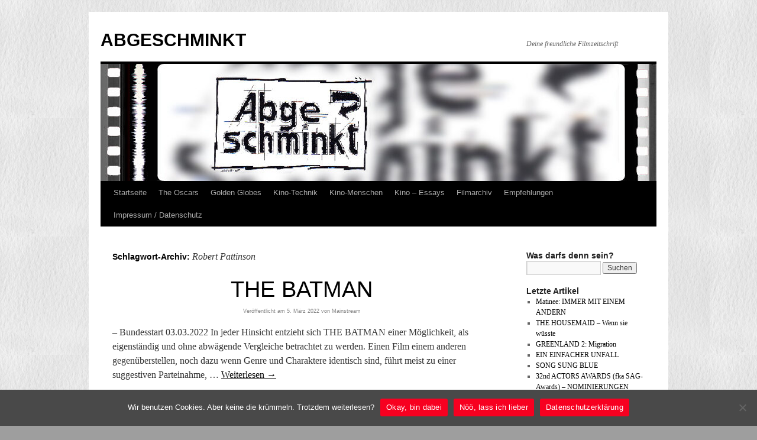

--- FILE ---
content_type: text/html; charset=UTF-8
request_url: https://www.alleyways.de/abgeschminkt/tag/robert-pattinson/
body_size: 13266
content:
<!DOCTYPE html>
<html lang="de">
<head>
<meta charset="UTF-8" />
<title>
Robert Pattinson | ABGESCHMINKT	</title>
<link rel="profile" href="https://gmpg.org/xfn/11" />
<link rel="stylesheet" type="text/css" media="all" href="https://www.alleyways.de/abgeschminkt/wp-content/themes/twentyten/style.css?ver=20251202" />
<link rel="pingback" href="https://www.alleyways.de/abgeschminkt/xmlrpc.php">
<meta name='robots' content='max-image-preview:large' />
<link rel="alternate" type="application/rss+xml" title="ABGESCHMINKT &raquo; Feed" href="https://www.alleyways.de/abgeschminkt/feed/" />
<link rel="alternate" type="application/rss+xml" title="ABGESCHMINKT &raquo; Kommentar-Feed" href="https://www.alleyways.de/abgeschminkt/comments/feed/" />
<link rel="alternate" type="application/rss+xml" title="ABGESCHMINKT &raquo; Robert Pattinson Schlagwort-Feed" href="https://www.alleyways.de/abgeschminkt/tag/robert-pattinson/feed/" />
<style id='wp-img-auto-sizes-contain-inline-css' type='text/css'>
img:is([sizes=auto i],[sizes^="auto," i]){contain-intrinsic-size:3000px 1500px}
/*# sourceURL=wp-img-auto-sizes-contain-inline-css */
</style>
<style id='wp-emoji-styles-inline-css' type='text/css'>

	img.wp-smiley, img.emoji {
		display: inline !important;
		border: none !important;
		box-shadow: none !important;
		height: 1em !important;
		width: 1em !important;
		margin: 0 0.07em !important;
		vertical-align: -0.1em !important;
		background: none !important;
		padding: 0 !important;
	}
/*# sourceURL=wp-emoji-styles-inline-css */
</style>
<style id='wp-block-library-inline-css' type='text/css'>
:root{--wp-block-synced-color:#7a00df;--wp-block-synced-color--rgb:122,0,223;--wp-bound-block-color:var(--wp-block-synced-color);--wp-editor-canvas-background:#ddd;--wp-admin-theme-color:#007cba;--wp-admin-theme-color--rgb:0,124,186;--wp-admin-theme-color-darker-10:#006ba1;--wp-admin-theme-color-darker-10--rgb:0,107,160.5;--wp-admin-theme-color-darker-20:#005a87;--wp-admin-theme-color-darker-20--rgb:0,90,135;--wp-admin-border-width-focus:2px}@media (min-resolution:192dpi){:root{--wp-admin-border-width-focus:1.5px}}.wp-element-button{cursor:pointer}:root .has-very-light-gray-background-color{background-color:#eee}:root .has-very-dark-gray-background-color{background-color:#313131}:root .has-very-light-gray-color{color:#eee}:root .has-very-dark-gray-color{color:#313131}:root .has-vivid-green-cyan-to-vivid-cyan-blue-gradient-background{background:linear-gradient(135deg,#00d084,#0693e3)}:root .has-purple-crush-gradient-background{background:linear-gradient(135deg,#34e2e4,#4721fb 50%,#ab1dfe)}:root .has-hazy-dawn-gradient-background{background:linear-gradient(135deg,#faaca8,#dad0ec)}:root .has-subdued-olive-gradient-background{background:linear-gradient(135deg,#fafae1,#67a671)}:root .has-atomic-cream-gradient-background{background:linear-gradient(135deg,#fdd79a,#004a59)}:root .has-nightshade-gradient-background{background:linear-gradient(135deg,#330968,#31cdcf)}:root .has-midnight-gradient-background{background:linear-gradient(135deg,#020381,#2874fc)}:root{--wp--preset--font-size--normal:16px;--wp--preset--font-size--huge:42px}.has-regular-font-size{font-size:1em}.has-larger-font-size{font-size:2.625em}.has-normal-font-size{font-size:var(--wp--preset--font-size--normal)}.has-huge-font-size{font-size:var(--wp--preset--font-size--huge)}.has-text-align-center{text-align:center}.has-text-align-left{text-align:left}.has-text-align-right{text-align:right}.has-fit-text{white-space:nowrap!important}#end-resizable-editor-section{display:none}.aligncenter{clear:both}.items-justified-left{justify-content:flex-start}.items-justified-center{justify-content:center}.items-justified-right{justify-content:flex-end}.items-justified-space-between{justify-content:space-between}.screen-reader-text{border:0;clip-path:inset(50%);height:1px;margin:-1px;overflow:hidden;padding:0;position:absolute;width:1px;word-wrap:normal!important}.screen-reader-text:focus{background-color:#ddd;clip-path:none;color:#444;display:block;font-size:1em;height:auto;left:5px;line-height:normal;padding:15px 23px 14px;text-decoration:none;top:5px;width:auto;z-index:100000}html :where(.has-border-color){border-style:solid}html :where([style*=border-top-color]){border-top-style:solid}html :where([style*=border-right-color]){border-right-style:solid}html :where([style*=border-bottom-color]){border-bottom-style:solid}html :where([style*=border-left-color]){border-left-style:solid}html :where([style*=border-width]){border-style:solid}html :where([style*=border-top-width]){border-top-style:solid}html :where([style*=border-right-width]){border-right-style:solid}html :where([style*=border-bottom-width]){border-bottom-style:solid}html :where([style*=border-left-width]){border-left-style:solid}html :where(img[class*=wp-image-]){height:auto;max-width:100%}:where(figure){margin:0 0 1em}html :where(.is-position-sticky){--wp-admin--admin-bar--position-offset:var(--wp-admin--admin-bar--height,0px)}@media screen and (max-width:600px){html :where(.is-position-sticky){--wp-admin--admin-bar--position-offset:0px}}

/*# sourceURL=wp-block-library-inline-css */
</style><style id='global-styles-inline-css' type='text/css'>
:root{--wp--preset--aspect-ratio--square: 1;--wp--preset--aspect-ratio--4-3: 4/3;--wp--preset--aspect-ratio--3-4: 3/4;--wp--preset--aspect-ratio--3-2: 3/2;--wp--preset--aspect-ratio--2-3: 2/3;--wp--preset--aspect-ratio--16-9: 16/9;--wp--preset--aspect-ratio--9-16: 9/16;--wp--preset--color--black: #000;--wp--preset--color--cyan-bluish-gray: #abb8c3;--wp--preset--color--white: #fff;--wp--preset--color--pale-pink: #f78da7;--wp--preset--color--vivid-red: #cf2e2e;--wp--preset--color--luminous-vivid-orange: #ff6900;--wp--preset--color--luminous-vivid-amber: #fcb900;--wp--preset--color--light-green-cyan: #7bdcb5;--wp--preset--color--vivid-green-cyan: #00d084;--wp--preset--color--pale-cyan-blue: #8ed1fc;--wp--preset--color--vivid-cyan-blue: #0693e3;--wp--preset--color--vivid-purple: #9b51e0;--wp--preset--color--blue: #0066cc;--wp--preset--color--medium-gray: #666;--wp--preset--color--light-gray: #f1f1f1;--wp--preset--gradient--vivid-cyan-blue-to-vivid-purple: linear-gradient(135deg,rgb(6,147,227) 0%,rgb(155,81,224) 100%);--wp--preset--gradient--light-green-cyan-to-vivid-green-cyan: linear-gradient(135deg,rgb(122,220,180) 0%,rgb(0,208,130) 100%);--wp--preset--gradient--luminous-vivid-amber-to-luminous-vivid-orange: linear-gradient(135deg,rgb(252,185,0) 0%,rgb(255,105,0) 100%);--wp--preset--gradient--luminous-vivid-orange-to-vivid-red: linear-gradient(135deg,rgb(255,105,0) 0%,rgb(207,46,46) 100%);--wp--preset--gradient--very-light-gray-to-cyan-bluish-gray: linear-gradient(135deg,rgb(238,238,238) 0%,rgb(169,184,195) 100%);--wp--preset--gradient--cool-to-warm-spectrum: linear-gradient(135deg,rgb(74,234,220) 0%,rgb(151,120,209) 20%,rgb(207,42,186) 40%,rgb(238,44,130) 60%,rgb(251,105,98) 80%,rgb(254,248,76) 100%);--wp--preset--gradient--blush-light-purple: linear-gradient(135deg,rgb(255,206,236) 0%,rgb(152,150,240) 100%);--wp--preset--gradient--blush-bordeaux: linear-gradient(135deg,rgb(254,205,165) 0%,rgb(254,45,45) 50%,rgb(107,0,62) 100%);--wp--preset--gradient--luminous-dusk: linear-gradient(135deg,rgb(255,203,112) 0%,rgb(199,81,192) 50%,rgb(65,88,208) 100%);--wp--preset--gradient--pale-ocean: linear-gradient(135deg,rgb(255,245,203) 0%,rgb(182,227,212) 50%,rgb(51,167,181) 100%);--wp--preset--gradient--electric-grass: linear-gradient(135deg,rgb(202,248,128) 0%,rgb(113,206,126) 100%);--wp--preset--gradient--midnight: linear-gradient(135deg,rgb(2,3,129) 0%,rgb(40,116,252) 100%);--wp--preset--font-size--small: 13px;--wp--preset--font-size--medium: 20px;--wp--preset--font-size--large: 36px;--wp--preset--font-size--x-large: 42px;--wp--preset--spacing--20: 0.44rem;--wp--preset--spacing--30: 0.67rem;--wp--preset--spacing--40: 1rem;--wp--preset--spacing--50: 1.5rem;--wp--preset--spacing--60: 2.25rem;--wp--preset--spacing--70: 3.38rem;--wp--preset--spacing--80: 5.06rem;--wp--preset--shadow--natural: 6px 6px 9px rgba(0, 0, 0, 0.2);--wp--preset--shadow--deep: 12px 12px 50px rgba(0, 0, 0, 0.4);--wp--preset--shadow--sharp: 6px 6px 0px rgba(0, 0, 0, 0.2);--wp--preset--shadow--outlined: 6px 6px 0px -3px rgb(255, 255, 255), 6px 6px rgb(0, 0, 0);--wp--preset--shadow--crisp: 6px 6px 0px rgb(0, 0, 0);}:where(.is-layout-flex){gap: 0.5em;}:where(.is-layout-grid){gap: 0.5em;}body .is-layout-flex{display: flex;}.is-layout-flex{flex-wrap: wrap;align-items: center;}.is-layout-flex > :is(*, div){margin: 0;}body .is-layout-grid{display: grid;}.is-layout-grid > :is(*, div){margin: 0;}:where(.wp-block-columns.is-layout-flex){gap: 2em;}:where(.wp-block-columns.is-layout-grid){gap: 2em;}:where(.wp-block-post-template.is-layout-flex){gap: 1.25em;}:where(.wp-block-post-template.is-layout-grid){gap: 1.25em;}.has-black-color{color: var(--wp--preset--color--black) !important;}.has-cyan-bluish-gray-color{color: var(--wp--preset--color--cyan-bluish-gray) !important;}.has-white-color{color: var(--wp--preset--color--white) !important;}.has-pale-pink-color{color: var(--wp--preset--color--pale-pink) !important;}.has-vivid-red-color{color: var(--wp--preset--color--vivid-red) !important;}.has-luminous-vivid-orange-color{color: var(--wp--preset--color--luminous-vivid-orange) !important;}.has-luminous-vivid-amber-color{color: var(--wp--preset--color--luminous-vivid-amber) !important;}.has-light-green-cyan-color{color: var(--wp--preset--color--light-green-cyan) !important;}.has-vivid-green-cyan-color{color: var(--wp--preset--color--vivid-green-cyan) !important;}.has-pale-cyan-blue-color{color: var(--wp--preset--color--pale-cyan-blue) !important;}.has-vivid-cyan-blue-color{color: var(--wp--preset--color--vivid-cyan-blue) !important;}.has-vivid-purple-color{color: var(--wp--preset--color--vivid-purple) !important;}.has-black-background-color{background-color: var(--wp--preset--color--black) !important;}.has-cyan-bluish-gray-background-color{background-color: var(--wp--preset--color--cyan-bluish-gray) !important;}.has-white-background-color{background-color: var(--wp--preset--color--white) !important;}.has-pale-pink-background-color{background-color: var(--wp--preset--color--pale-pink) !important;}.has-vivid-red-background-color{background-color: var(--wp--preset--color--vivid-red) !important;}.has-luminous-vivid-orange-background-color{background-color: var(--wp--preset--color--luminous-vivid-orange) !important;}.has-luminous-vivid-amber-background-color{background-color: var(--wp--preset--color--luminous-vivid-amber) !important;}.has-light-green-cyan-background-color{background-color: var(--wp--preset--color--light-green-cyan) !important;}.has-vivid-green-cyan-background-color{background-color: var(--wp--preset--color--vivid-green-cyan) !important;}.has-pale-cyan-blue-background-color{background-color: var(--wp--preset--color--pale-cyan-blue) !important;}.has-vivid-cyan-blue-background-color{background-color: var(--wp--preset--color--vivid-cyan-blue) !important;}.has-vivid-purple-background-color{background-color: var(--wp--preset--color--vivid-purple) !important;}.has-black-border-color{border-color: var(--wp--preset--color--black) !important;}.has-cyan-bluish-gray-border-color{border-color: var(--wp--preset--color--cyan-bluish-gray) !important;}.has-white-border-color{border-color: var(--wp--preset--color--white) !important;}.has-pale-pink-border-color{border-color: var(--wp--preset--color--pale-pink) !important;}.has-vivid-red-border-color{border-color: var(--wp--preset--color--vivid-red) !important;}.has-luminous-vivid-orange-border-color{border-color: var(--wp--preset--color--luminous-vivid-orange) !important;}.has-luminous-vivid-amber-border-color{border-color: var(--wp--preset--color--luminous-vivid-amber) !important;}.has-light-green-cyan-border-color{border-color: var(--wp--preset--color--light-green-cyan) !important;}.has-vivid-green-cyan-border-color{border-color: var(--wp--preset--color--vivid-green-cyan) !important;}.has-pale-cyan-blue-border-color{border-color: var(--wp--preset--color--pale-cyan-blue) !important;}.has-vivid-cyan-blue-border-color{border-color: var(--wp--preset--color--vivid-cyan-blue) !important;}.has-vivid-purple-border-color{border-color: var(--wp--preset--color--vivid-purple) !important;}.has-vivid-cyan-blue-to-vivid-purple-gradient-background{background: var(--wp--preset--gradient--vivid-cyan-blue-to-vivid-purple) !important;}.has-light-green-cyan-to-vivid-green-cyan-gradient-background{background: var(--wp--preset--gradient--light-green-cyan-to-vivid-green-cyan) !important;}.has-luminous-vivid-amber-to-luminous-vivid-orange-gradient-background{background: var(--wp--preset--gradient--luminous-vivid-amber-to-luminous-vivid-orange) !important;}.has-luminous-vivid-orange-to-vivid-red-gradient-background{background: var(--wp--preset--gradient--luminous-vivid-orange-to-vivid-red) !important;}.has-very-light-gray-to-cyan-bluish-gray-gradient-background{background: var(--wp--preset--gradient--very-light-gray-to-cyan-bluish-gray) !important;}.has-cool-to-warm-spectrum-gradient-background{background: var(--wp--preset--gradient--cool-to-warm-spectrum) !important;}.has-blush-light-purple-gradient-background{background: var(--wp--preset--gradient--blush-light-purple) !important;}.has-blush-bordeaux-gradient-background{background: var(--wp--preset--gradient--blush-bordeaux) !important;}.has-luminous-dusk-gradient-background{background: var(--wp--preset--gradient--luminous-dusk) !important;}.has-pale-ocean-gradient-background{background: var(--wp--preset--gradient--pale-ocean) !important;}.has-electric-grass-gradient-background{background: var(--wp--preset--gradient--electric-grass) !important;}.has-midnight-gradient-background{background: var(--wp--preset--gradient--midnight) !important;}.has-small-font-size{font-size: var(--wp--preset--font-size--small) !important;}.has-medium-font-size{font-size: var(--wp--preset--font-size--medium) !important;}.has-large-font-size{font-size: var(--wp--preset--font-size--large) !important;}.has-x-large-font-size{font-size: var(--wp--preset--font-size--x-large) !important;}
/*# sourceURL=global-styles-inline-css */
</style>

<style id='classic-theme-styles-inline-css' type='text/css'>
/*! This file is auto-generated */
.wp-block-button__link{color:#fff;background-color:#32373c;border-radius:9999px;box-shadow:none;text-decoration:none;padding:calc(.667em + 2px) calc(1.333em + 2px);font-size:1.125em}.wp-block-file__button{background:#32373c;color:#fff;text-decoration:none}
/*# sourceURL=/wp-includes/css/classic-themes.min.css */
</style>
<link rel='stylesheet' id='cookie-notice-front-css' href='https://www.alleyways.de/abgeschminkt/wp-content/plugins/cookie-notice/css/front.min.css?ver=2.5.6' type='text/css' media='all' />
<link rel='stylesheet' id='twentyten-block-style-css' href='https://www.alleyways.de/abgeschminkt/wp-content/themes/twentyten/blocks.css?ver=20250220' type='text/css' media='all' />
<link rel="https://api.w.org/" href="https://www.alleyways.de/abgeschminkt/wp-json/" /><link rel="alternate" title="JSON" type="application/json" href="https://www.alleyways.de/abgeschminkt/wp-json/wp/v2/tags/133" /><link rel="EditURI" type="application/rsd+xml" title="RSD" href="https://www.alleyways.de/abgeschminkt/xmlrpc.php?rsd" />
<meta name="generator" content="WordPress 6.9" />
<style type="text/css" id="custom-background-css">
body.custom-background { background-color: #9e9e9e; background-image: url("https://www.alleyways.de/abgeschminkt/wp-content/uploads/Papier2.jpg"); background-position: left top; background-size: auto; background-repeat: repeat; background-attachment: scroll; }
</style>
	<link rel="icon" href="https://www.alleyways.de/abgeschminkt/wp-content/uploads/cropped-Filmbild-Kopie-1-32x32.jpg" sizes="32x32" />
<link rel="icon" href="https://www.alleyways.de/abgeschminkt/wp-content/uploads/cropped-Filmbild-Kopie-1-192x192.jpg" sizes="192x192" />
<link rel="apple-touch-icon" href="https://www.alleyways.de/abgeschminkt/wp-content/uploads/cropped-Filmbild-Kopie-1-180x180.jpg" />
<meta name="msapplication-TileImage" content="https://www.alleyways.de/abgeschminkt/wp-content/uploads/cropped-Filmbild-Kopie-1-270x270.jpg" />
		<style type="text/css" id="wp-custom-css">
			#content .entry-title {
	color: #000;
	font-size: 38px;
	font-weight: normal;
	line-height: 1.3em;
	margin-bottom: 0;
	text-align: center;
}
a:link {
	color: #020202;
}
a:visited {
	color: #838383;
}
a:active,
a:hover {
	color: #fcf301;
}
.entry-meta {
	color: #838383;
	font-size: 9px;
	text-align: center;
}
.entry-meta a:link,
.entry-meta a:visited {
	color: #838383;
	text-decoration: none;
}
.entry-meta a:active,
.entry-meta a:hover {
	color: #838383;
}
.wp-caption {
	background: #dbdbdb;
	line-height: 18px;
	margin-bottom: 15px;
	max-width: 636px !important; /* prevent too-wide images from breaking layout */
	padding: 2px;
	text-align: center;
}
.widget-container .wp-caption {
	max-width: 100% !important;
}
.wp-caption img {
	margin: 2px 2px 0;
	max-width: 626px; /* caption width - 4px */
}
.wp-caption p.wp-caption-text {
	color: #1e1e1e;
	font-size: 14px;
	margin: 5px;
}
p {
font-size:16px;
}		</style>
		</head>

<body class="archive tag tag-robert-pattinson tag-133 custom-background wp-theme-twentyten cookies-not-set">
<div id="wrapper" class="hfeed">
		<a href="#content" class="screen-reader-text skip-link">Zum Inhalt springen</a>
	<div id="header">
		<div id="masthead">
			<div id="branding" role="banner">
									<div id="site-title">
						<span>
							<a href="https://www.alleyways.de/abgeschminkt/" rel="home" >ABGESCHMINKT</a>
						</span>
					</div>
										<div id="site-description">Deine freundliche Filmzeitschrift</div>
					<img src="https://www.alleyways.de/abgeschminkt/wp-content/uploads/cropped-Abgeschminkt2024.jpg" width="940" height="198" alt="ABGESCHMINKT" srcset="https://www.alleyways.de/abgeschminkt/wp-content/uploads/cropped-Abgeschminkt2024.jpg 940w, https://www.alleyways.de/abgeschminkt/wp-content/uploads/cropped-Abgeschminkt2024-300x63.jpg 300w, https://www.alleyways.de/abgeschminkt/wp-content/uploads/cropped-Abgeschminkt2024-200x42.jpg 200w, https://www.alleyways.de/abgeschminkt/wp-content/uploads/cropped-Abgeschminkt2024-768x162.jpg 768w" sizes="(max-width: 940px) 100vw, 940px" decoding="async" fetchpriority="high" />			</div><!-- #branding -->

			<div id="access" role="navigation">
				<div class="menu"><ul>
<li ><a href="https://www.alleyways.de/abgeschminkt/">Startseite</a></li><li class="page_item page-item-74"><a href="https://www.alleyways.de/abgeschminkt/oscars-globes/">The Oscars</a></li>
<li class="page_item page-item-2096"><a href="https://www.alleyways.de/abgeschminkt/golden-globes/">Golden Globes</a></li>
<li class="page_item page-item-369 page_item_has_children"><a href="https://www.alleyways.de/abgeschminkt/kino-wissen/">Kino-Technik</a>
<ul class='children'>
	<li class="page_item page-item-2232"><a href="https://www.alleyways.de/abgeschminkt/kino-wissen/eine-frage-der-auflosung/">Eine Frage der Auflösung</a></li>
	<li class="page_item page-item-389"><a href="https://www.alleyways.de/abgeschminkt/kino-wissen/389-2/">Filmformate &#8211; Teil 1</a></li>
	<li class="page_item page-item-427"><a href="https://www.alleyways.de/abgeschminkt/kino-wissen/filmformate-die-fortsetzung/">Filmformate &#8211; Teil 2</a></li>
	<li class="page_item page-item-398"><a href="https://www.alleyways.de/abgeschminkt/kino-wissen/briefe-an-die-dritte-dimension/">3-D &#8211; Der Anfang</a></li>
	<li class="page_item page-item-408"><a href="https://www.alleyways.de/abgeschminkt/kino-wissen/hollywoods-klatsch-geschichte/">Hollywoods Klatsch-Geschichte</a></li>
	<li class="page_item page-item-451"><a href="https://www.alleyways.de/abgeschminkt/kino-wissen/garbo-talks/">Tonfilm und die Tonsysteme</a></li>
	<li class="page_item page-item-468"><a href="https://www.alleyways.de/abgeschminkt/kino-wissen/freiwillige-selbstkontrolle/">Freiwillige Selbstkontrolle</a></li>
	<li class="page_item page-item-497"><a href="https://www.alleyways.de/abgeschminkt/kino-wissen/special-effects-teil-1/">Special-Effects &#8211; Teil 1</a></li>
	<li class="page_item page-item-514"><a href="https://www.alleyways.de/abgeschminkt/kino-wissen/special-effects-teil-2/">Special-Effects &#8211; Teil 2</a></li>
	<li class="page_item page-item-1128"><a href="https://www.alleyways.de/abgeschminkt/kino-wissen/william-castles-gimmicks/">William Castles Gimmicks</a></li>
	<li class="page_item page-item-1203"><a href="https://www.alleyways.de/abgeschminkt/kino-wissen/color-by-technicolor/">Color by Technicolor</a></li>
	<li class="page_item page-item-1201"><a href="https://www.alleyways.de/abgeschminkt/kino-wissen/print-by-technicolor/">Print by Technicolor</a></li>
</ul>
</li>
<li class="page_item page-item-536 page_item_has_children"><a href="https://www.alleyways.de/abgeschminkt/kino-menschen/">Kino-Menschen</a>
<ul class='children'>
	<li class="page_item page-item-541"><a href="https://www.alleyways.de/abgeschminkt/kino-menschen/sherry-lansing/">Sherry Lansing &#8211; Ikone</a></li>
	<li class="page_item page-item-552"><a href="https://www.alleyways.de/abgeschminkt/kino-menschen/paul-newman/">Paul Newman &#8211; Unbeugsam</a></li>
	<li class="page_item page-item-998"><a href="https://www.alleyways.de/abgeschminkt/kino-menschen/colin-mckenzie/">Colin McKenzie &#8211; Pionier</a></li>
	<li class="page_item page-item-1063"><a href="https://www.alleyways.de/abgeschminkt/kino-menschen/robert-mulligan/">Robert Mulligan &#8211; Realist</a></li>
	<li class="page_item page-item-1142"><a href="https://www.alleyways.de/abgeschminkt/kino-menschen/michael-mann-visionar/">Michael Mann &#8211; Visionär</a></li>
	<li class="page_item page-item-1954"><a href="https://www.alleyways.de/abgeschminkt/kino-menschen/natalie-wood-vermisst/">Natalie Wood &#8211; Vermisst</a></li>
</ul>
</li>
<li class="page_item page-item-1081 page_item_has_children"><a href="https://www.alleyways.de/abgeschminkt/kino-essays/">Kino &#8211; Essays</a>
<ul class='children'>
	<li class="page_item page-item-12259"><a href="https://www.alleyways.de/abgeschminkt/kino-essays/hollywood-walk-of-fame/">Hollywood Walk Of Fame</a></li>
	<li class="page_item page-item-8287"><a href="https://www.alleyways.de/abgeschminkt/kino-essays/kinogeschichte-parufamet/">Kinogeschichte: PARUFAMET</a></li>
	<li class="page_item page-item-7841"><a href="https://www.alleyways.de/abgeschminkt/kino-essays/autokino-marienberg-drive-in/">AUTOKINO MARIENBERG</a></li>
	<li class="page_item page-item-7360"><a href="https://www.alleyways.de/abgeschminkt/kino-essays/saturday-night-fever/">Saturday Night Fever</a></li>
	<li class="page_item page-item-2188"><a href="https://www.alleyways.de/abgeschminkt/kino-essays/brittany-murphy-drew-barrymore/">Brittany, Drew und der Rest</a></li>
	<li class="page_item page-item-1167"><a href="https://www.alleyways.de/abgeschminkt/kino-essays/digitale-revolution/">Digitale Revolution</a></li>
	<li class="page_item page-item-1116"><a href="https://www.alleyways.de/abgeschminkt/kino-essays/horrorthriller-gruselschocker/">Horrorthriller &#8211; Gruselschocker</a></li>
	<li class="page_item page-item-1106"><a href="https://www.alleyways.de/abgeschminkt/kino-essays/der-wilhelm-scream/">Der Wilhelm-Scream</a></li>
	<li class="page_item page-item-1094"><a href="https://www.alleyways.de/abgeschminkt/kino-essays/metropolis-ufa/">Metropolis, die zweite Welturaufführung</a></li>
	<li class="page_item page-item-1084"><a href="https://www.alleyways.de/abgeschminkt/kino-essays/uber-den-fanfilm/">Über den Fanfilm</a></li>
</ul>
</li>
<li class="page_item page-item-179"><a href="https://www.alleyways.de/abgeschminkt/rezensionsarchiv/">Filmarchiv</a></li>
<li class="page_item page-item-89"><a href="https://www.alleyways.de/abgeschminkt/empfehlungen/">Empfehlungen</a></li>
<li class="page_item page-item-2"><a href="https://www.alleyways.de/abgeschminkt/beispiel-seite/">Impressum / Datenschutz</a></li>
</ul></div>
			</div><!-- #access -->
		</div><!-- #masthead -->
	</div><!-- #header -->

	<div id="main">

		<div id="container">
			<div id="content" role="main">

				<h1 class="page-title">
				Schlagwort-Archiv: <span>Robert Pattinson</span>				</h1>

				



	
			<div id="post-18440" class="post-18440 post type-post status-publish format-standard hentry category-allgemein category-im-kino-gesehen tag-abenteuer tag-action tag-colin-farrell tag-comic-adaption tag-dc-comics tag-reboot tag-robert-pattinson tag-sequel tag-the-batman">
			<h2 class="entry-title"><a href="https://www.alleyways.de/abgeschminkt/2022/the-batman/" rel="bookmark">THE BATMAN</a></h2>

			<div class="entry-meta">
				<span class="meta-prep meta-prep-author">Veröffentlicht am</span> <a href="https://www.alleyways.de/abgeschminkt/2022/the-batman/" title="20:22" rel="bookmark"><span class="entry-date">5. März 2022</span></a> <span class="meta-sep">von</span> <span class="author vcard"><a class="url fn n" href="https://www.alleyways.de/abgeschminkt/author/mainstream/" title="Alle Beiträge von Mainstream anzeigen">Mainstream</a></span>			</div><!-- .entry-meta -->

					<div class="entry-summary">
				<p>&#8211; Bundesstart 03.03.2022 In jeder Hinsicht entzieht sich THE BATMAN einer Möglichkeit, als eigenständig und ohne abwägende Vergleiche betrachtet zu werden. Einen Film einem anderen gegenüberstellen, noch dazu wenn Genre und Charaktere identisch sind, führt meist zu einer suggestiven Parteinahme, &hellip; <a href="https://www.alleyways.de/abgeschminkt/2022/the-batman/">Weiterlesen <span class="meta-nav">&rarr;</span></a></p>
			</div><!-- .entry-summary -->
	
			<div class="entry-utility">
									<span class="cat-links">
						<span class="entry-utility-prep entry-utility-prep-cat-links">Veröffentlicht unter</span> <a href="https://www.alleyways.de/abgeschminkt/category/allgemein/" rel="category tag">Allgemein</a>, <a href="https://www.alleyways.de/abgeschminkt/category/im-kino-gesehen/" rel="category tag">Im Kino gesehen</a>					</span>
					<span class="meta-sep">|</span>
				
								<span class="tag-links">
					<span class="entry-utility-prep entry-utility-prep-tag-links">Verschlagwortet mit</span> <a href="https://www.alleyways.de/abgeschminkt/tag/abenteuer/" rel="tag">Abenteuer</a>, <a href="https://www.alleyways.de/abgeschminkt/tag/action/" rel="tag">Action</a>, <a href="https://www.alleyways.de/abgeschminkt/tag/colin-farrell/" rel="tag">Colin Farrell</a>, <a href="https://www.alleyways.de/abgeschminkt/tag/comic-adaption/" rel="tag">Comic-Adaption</a>, <a href="https://www.alleyways.de/abgeschminkt/tag/dc-comics/" rel="tag">DC Comics</a>, <a href="https://www.alleyways.de/abgeschminkt/tag/reboot/" rel="tag">Reboot</a>, <a href="https://www.alleyways.de/abgeschminkt/tag/robert-pattinson/" rel="tag">Robert Pattinson</a>, <a href="https://www.alleyways.de/abgeschminkt/tag/sequel/" rel="tag">Sequel</a>, <a href="https://www.alleyways.de/abgeschminkt/tag/the-batman/" rel="tag">The Batman</a>				</span>
				<span class="meta-sep">|</span>
				
				<span class="comments-link"><a href="https://www.alleyways.de/abgeschminkt/2022/the-batman/#respond">Schreib einen Kommentar</a></span>

							</div><!-- .entry-utility -->
		</div><!-- #post-18440 -->

		
	

	
			<div id="post-14621" class="post-14621 post type-post status-publish format-standard hentry category-allgemein category-im-kino-gesehen tag-action tag-christopher-nolan tag-john-david-washington tag-michael-caine tag-robert-pattinson tag-science-fiction tag-tenet">
			<h2 class="entry-title"><a href="https://www.alleyways.de/abgeschminkt/2020/tenet-analysiert-2/" rel="bookmark">TENET &#8211; analysiert (2)</a></h2>

			<div class="entry-meta">
				<span class="meta-prep meta-prep-author">Veröffentlicht am</span> <a href="https://www.alleyways.de/abgeschminkt/2020/tenet-analysiert-2/" title="18:10" rel="bookmark"><span class="entry-date">28. August 2020</span></a> <span class="meta-sep">von</span> <span class="author vcard"><a class="url fn n" href="https://www.alleyways.de/abgeschminkt/author/uwe-kraus/" title="Alle Beiträge von Uwe Kraus anzeigen">Uwe Kraus</a></span>			</div><!-- .entry-meta -->

					<div class="entry-summary">
				<p>TENET &#8211; Bundesstart 26.08.2020 TENET &#8211; metaphysisch (Teil 1) Wenn der Abspann von TENET beginnt, nüchterne weiße Buchstaben auf schwarzen Grund mit &#8218;The Plan&#8216; von Travis Scott aus wummernden Surround-Lautsprechern, beginnt man im Gedanken den Film automatisch von vorne. Was &hellip; <a href="https://www.alleyways.de/abgeschminkt/2020/tenet-analysiert-2/">Weiterlesen <span class="meta-nav">&rarr;</span></a></p>
			</div><!-- .entry-summary -->
	
			<div class="entry-utility">
									<span class="cat-links">
						<span class="entry-utility-prep entry-utility-prep-cat-links">Veröffentlicht unter</span> <a href="https://www.alleyways.de/abgeschminkt/category/allgemein/" rel="category tag">Allgemein</a>, <a href="https://www.alleyways.de/abgeschminkt/category/im-kino-gesehen/" rel="category tag">Im Kino gesehen</a>					</span>
					<span class="meta-sep">|</span>
				
								<span class="tag-links">
					<span class="entry-utility-prep entry-utility-prep-tag-links">Verschlagwortet mit</span> <a href="https://www.alleyways.de/abgeschminkt/tag/action/" rel="tag">Action</a>, <a href="https://www.alleyways.de/abgeschminkt/tag/christopher-nolan/" rel="tag">Christopher Nolan</a>, <a href="https://www.alleyways.de/abgeschminkt/tag/john-david-washington/" rel="tag">John David Washington</a>, <a href="https://www.alleyways.de/abgeschminkt/tag/michael-caine/" rel="tag">Michael Caine</a>, <a href="https://www.alleyways.de/abgeschminkt/tag/robert-pattinson/" rel="tag">Robert Pattinson</a>, <a href="https://www.alleyways.de/abgeschminkt/tag/science-fiction/" rel="tag">Science Fiction</a>, <a href="https://www.alleyways.de/abgeschminkt/tag/tenet/" rel="tag">Tenet</a>				</span>
				<span class="meta-sep">|</span>
				
				<span class="comments-link"><a href="https://www.alleyways.de/abgeschminkt/2020/tenet-analysiert-2/#comments">Ein Kommentar</a></span>

							</div><!-- .entry-utility -->
		</div><!-- #post-14621 -->

		
	

	
			<div id="post-14594" class="post-14594 post type-post status-publish format-standard hentry category-allgemein category-im-kino-gesehen tag-action tag-christopher-nolan tag-john-david-washington tag-michael-caine tag-mysterie tag-robert-pattinson tag-science-fiction tag-tenet">
			<h2 class="entry-title"><a href="https://www.alleyways.de/abgeschminkt/2020/tenet/" rel="bookmark">TENET &#8211; metaphysisch (1)</a></h2>

			<div class="entry-meta">
				<span class="meta-prep meta-prep-author">Veröffentlicht am</span> <a href="https://www.alleyways.de/abgeschminkt/2020/tenet/" title="14:33" rel="bookmark"><span class="entry-date">27. August 2020</span></a> <span class="meta-sep">von</span> <span class="author vcard"><a class="url fn n" href="https://www.alleyways.de/abgeschminkt/author/uwe-kraus/" title="Alle Beiträge von Uwe Kraus anzeigen">Uwe Kraus</a></span>			</div><!-- .entry-meta -->

					<div class="entry-summary">
				<p>Bildrechte: WARNER BROS. 150 Minuten Großbritannien &#8211; USA / 2020 Produktionsdesign: Nathan Crowley Bildschnitt: Jennifer Lame Musik: Ludwig Göransson Bildschnitt: Jennifer Lame Kamera: Hoyte Van Hoytema Regie &amp; Drehbuch: Christopher Nolan Darsteller: John David Washington, Robert Pattinson, Elizabeth Debicki, Kenneth &hellip; <a href="https://www.alleyways.de/abgeschminkt/2020/tenet/">Weiterlesen <span class="meta-nav">&rarr;</span></a></p>
			</div><!-- .entry-summary -->
	
			<div class="entry-utility">
									<span class="cat-links">
						<span class="entry-utility-prep entry-utility-prep-cat-links">Veröffentlicht unter</span> <a href="https://www.alleyways.de/abgeschminkt/category/allgemein/" rel="category tag">Allgemein</a>, <a href="https://www.alleyways.de/abgeschminkt/category/im-kino-gesehen/" rel="category tag">Im Kino gesehen</a>					</span>
					<span class="meta-sep">|</span>
				
								<span class="tag-links">
					<span class="entry-utility-prep entry-utility-prep-tag-links">Verschlagwortet mit</span> <a href="https://www.alleyways.de/abgeschminkt/tag/action/" rel="tag">Action</a>, <a href="https://www.alleyways.de/abgeschminkt/tag/christopher-nolan/" rel="tag">Christopher Nolan</a>, <a href="https://www.alleyways.de/abgeschminkt/tag/john-david-washington/" rel="tag">John David Washington</a>, <a href="https://www.alleyways.de/abgeschminkt/tag/michael-caine/" rel="tag">Michael Caine</a>, <a href="https://www.alleyways.de/abgeschminkt/tag/mysterie/" rel="tag">Mysterie</a>, <a href="https://www.alleyways.de/abgeschminkt/tag/robert-pattinson/" rel="tag">Robert Pattinson</a>, <a href="https://www.alleyways.de/abgeschminkt/tag/science-fiction/" rel="tag">Science Fiction</a>, <a href="https://www.alleyways.de/abgeschminkt/tag/tenet/" rel="tag">Tenet</a>				</span>
				<span class="meta-sep">|</span>
				
				<span class="comments-link"><a href="https://www.alleyways.de/abgeschminkt/2020/tenet/#comments">Ein Kommentar</a></span>

							</div><!-- .entry-utility -->
		</div><!-- #post-14594 -->

		
	

	
			<div id="post-13155" class="post-13155 post type-post status-publish format-standard hentry category-allgemein category-im-kino-gesehen tag-arthouse tag-der-leuchtturm tag-drama tag-fantasy tag-horror tag-robert-pattinson tag-the-lighthouse tag-thriller tag-willem-dafoe">
			<h2 class="entry-title"><a href="https://www.alleyways.de/abgeschminkt/2019/the-lighthouse/" rel="bookmark">Der Leuchtturm: THE LIGHTHOUSE</a></h2>

			<div class="entry-meta">
				<span class="meta-prep meta-prep-author">Veröffentlicht am</span> <a href="https://www.alleyways.de/abgeschminkt/2019/the-lighthouse/" title="19:50" rel="bookmark"><span class="entry-date">2. Dezember 2019</span></a> <span class="meta-sep">von</span> <span class="author vcard"><a class="url fn n" href="https://www.alleyways.de/abgeschminkt/author/mainstream/" title="Alle Beiträge von Mainstream anzeigen">Mainstream</a></span>			</div><!-- .entry-meta -->

					<div class="entry-summary">
				<p>THE LIGHTHOUSE &#8211; Bundesstart 28.11.2019 Mit diesen Darstellern und dem grimmig unheilvollen Setting, generiert Robert Eggers&#8216; THE LIGHTHOUSE umgehend den Eindruck eines Pflichtbesuches. Dafoe und Pattinson sind gerne gesehene Darsteller im Mainstream-Kino. Wo aber ihre wirkliche Leidenschaft zu finden ist, &hellip; <a href="https://www.alleyways.de/abgeschminkt/2019/the-lighthouse/">Weiterlesen <span class="meta-nav">&rarr;</span></a></p>
			</div><!-- .entry-summary -->
	
			<div class="entry-utility">
									<span class="cat-links">
						<span class="entry-utility-prep entry-utility-prep-cat-links">Veröffentlicht unter</span> <a href="https://www.alleyways.de/abgeschminkt/category/allgemein/" rel="category tag">Allgemein</a>, <a href="https://www.alleyways.de/abgeschminkt/category/im-kino-gesehen/" rel="category tag">Im Kino gesehen</a>					</span>
					<span class="meta-sep">|</span>
				
								<span class="tag-links">
					<span class="entry-utility-prep entry-utility-prep-tag-links">Verschlagwortet mit</span> <a href="https://www.alleyways.de/abgeschminkt/tag/arthouse/" rel="tag">Arthouse</a>, <a href="https://www.alleyways.de/abgeschminkt/tag/der-leuchtturm/" rel="tag">Der Leuchtturm</a>, <a href="https://www.alleyways.de/abgeschminkt/tag/drama/" rel="tag">Drama</a>, <a href="https://www.alleyways.de/abgeschminkt/tag/fantasy/" rel="tag">Fantasy</a>, <a href="https://www.alleyways.de/abgeschminkt/tag/horror/" rel="tag">Horror</a>, <a href="https://www.alleyways.de/abgeschminkt/tag/robert-pattinson/" rel="tag">Robert Pattinson</a>, <a href="https://www.alleyways.de/abgeschminkt/tag/the-lighthouse/" rel="tag">The Lighthouse</a>, <a href="https://www.alleyways.de/abgeschminkt/tag/thriller/" rel="tag">Thriller</a>, <a href="https://www.alleyways.de/abgeschminkt/tag/willem-dafoe/" rel="tag">Willem Dafoe</a>				</span>
				<span class="meta-sep">|</span>
				
				<span class="comments-link"><a href="https://www.alleyways.de/abgeschminkt/2019/the-lighthouse/#respond">Schreib einen Kommentar</a></span>

							</div><!-- .entry-utility -->
		</div><!-- #post-13155 -->

		
	

	
			<div id="post-12317" class="post-12317 post type-post status-publish format-standard hentry category-allgemein category-im-kino-gesehen tag-drama tag-high-life tag-juliette-binoche tag-robert-pattinson tag-science-fiction">
			<h2 class="entry-title"><a href="https://www.alleyways.de/abgeschminkt/2019/high-life/" rel="bookmark">HIGH LIFE</a></h2>

			<div class="entry-meta">
				<span class="meta-prep meta-prep-author">Veröffentlicht am</span> <a href="https://www.alleyways.de/abgeschminkt/2019/high-life/" title="22:54" rel="bookmark"><span class="entry-date">2. Juni 2019</span></a> <span class="meta-sep">von</span> <span class="author vcard"><a class="url fn n" href="https://www.alleyways.de/abgeschminkt/author/mainstream/" title="Alle Beiträge von Mainstream anzeigen">Mainstream</a></span>			</div><!-- .entry-meta -->

					<div class="entry-summary">
				<p>HIGH LIFE &#8211; Bundesstart 30.05.2019 Liebhaber des Genres sind intelligenter Science Fiction nie abgeneigt. Hier und da sind Weltraumschlachten sehr schön anzusehen, oder man lässt sich durch futuristische Gedankenspiel herausfordern. HIGH LIFE fordert heraus. Er könnte auf hoher See spielen, &hellip; <a href="https://www.alleyways.de/abgeschminkt/2019/high-life/">Weiterlesen <span class="meta-nav">&rarr;</span></a></p>
			</div><!-- .entry-summary -->
	
			<div class="entry-utility">
									<span class="cat-links">
						<span class="entry-utility-prep entry-utility-prep-cat-links">Veröffentlicht unter</span> <a href="https://www.alleyways.de/abgeschminkt/category/allgemein/" rel="category tag">Allgemein</a>, <a href="https://www.alleyways.de/abgeschminkt/category/im-kino-gesehen/" rel="category tag">Im Kino gesehen</a>					</span>
					<span class="meta-sep">|</span>
				
								<span class="tag-links">
					<span class="entry-utility-prep entry-utility-prep-tag-links">Verschlagwortet mit</span> <a href="https://www.alleyways.de/abgeschminkt/tag/drama/" rel="tag">Drama</a>, <a href="https://www.alleyways.de/abgeschminkt/tag/high-life/" rel="tag">High Life</a>, <a href="https://www.alleyways.de/abgeschminkt/tag/juliette-binoche/" rel="tag">Juliette Binoche</a>, <a href="https://www.alleyways.de/abgeschminkt/tag/robert-pattinson/" rel="tag">Robert Pattinson</a>, <a href="https://www.alleyways.de/abgeschminkt/tag/science-fiction/" rel="tag">Science Fiction</a>				</span>
				<span class="meta-sep">|</span>
				
				<span class="comments-link"><a href="https://www.alleyways.de/abgeschminkt/2019/high-life/#respond">Schreib einen Kommentar</a></span>

							</div><!-- .entry-utility -->
		</div><!-- #post-12317 -->

		
	

	
			<div id="post-888" class="post-888 post type-post status-publish format-standard hentry category-allgemein category-im-kino-gesehen tag-christoph-waltz tag-reese-witherspoon tag-robert-pattinson">
			<h2 class="entry-title"><a href="https://www.alleyways.de/abgeschminkt/2011/wasser-fur-die-elefanten/" rel="bookmark">Wasser für die Elefanten</a></h2>

			<div class="entry-meta">
				<span class="meta-prep meta-prep-author">Veröffentlicht am</span> <a href="https://www.alleyways.de/abgeschminkt/2011/wasser-fur-die-elefanten/" title="16:31" rel="bookmark"><span class="entry-date">9. Mai 2011</span></a> <span class="meta-sep">von</span> <span class="author vcard"><a class="url fn n" href="https://www.alleyways.de/abgeschminkt/author/mainstream/" title="Alle Beiträge von Mainstream anzeigen">Mainstream</a></span>			</div><!-- .entry-meta -->

					<div class="entry-summary">
				<p>Die Frage nach dem Titel stellt sich oft und wird selten hinreichend beantwortet. Romanautorin Sara Gruen lässt in Interviews den Interessierten gerne spekulieren. Im Film findet der Titel ohne die Romanvorlage überhaupt keine Erklärung. Dabei geht es um eine Figur, &hellip; <a href="https://www.alleyways.de/abgeschminkt/2011/wasser-fur-die-elefanten/">Weiterlesen <span class="meta-nav">&rarr;</span></a></p>
			</div><!-- .entry-summary -->
	
			<div class="entry-utility">
									<span class="cat-links">
						<span class="entry-utility-prep entry-utility-prep-cat-links">Veröffentlicht unter</span> <a href="https://www.alleyways.de/abgeschminkt/category/allgemein/" rel="category tag">Allgemein</a>, <a href="https://www.alleyways.de/abgeschminkt/category/im-kino-gesehen/" rel="category tag">Im Kino gesehen</a>					</span>
					<span class="meta-sep">|</span>
				
								<span class="tag-links">
					<span class="entry-utility-prep entry-utility-prep-tag-links">Verschlagwortet mit</span> <a href="https://www.alleyways.de/abgeschminkt/tag/christoph-waltz/" rel="tag">Christoph Waltz</a>, <a href="https://www.alleyways.de/abgeschminkt/tag/reese-witherspoon/" rel="tag">Reese Witherspoon</a>, <a href="https://www.alleyways.de/abgeschminkt/tag/robert-pattinson/" rel="tag">Robert Pattinson</a>				</span>
				<span class="meta-sep">|</span>
				
				<span class="comments-link"><a href="https://www.alleyways.de/abgeschminkt/2011/wasser-fur-die-elefanten/#respond">Schreib einen Kommentar</a></span>

							</div><!-- .entry-utility -->
		</div><!-- #post-888 -->

		
	

			</div><!-- #content -->
		</div><!-- #container -->


		<div id="primary" class="widget-area" role="complementary">
			<ul class="xoxo">

<li id="search-3" class="widget-container widget_search"><h3 class="widget-title">Was darfs denn sein?</h3><form role="search" method="get" id="searchform" class="searchform" action="https://www.alleyways.de/abgeschminkt/">
				<div>
					<label class="screen-reader-text" for="s">Suche nach:</label>
					<input type="text" value="" name="s" id="s" />
					<input type="submit" id="searchsubmit" value="Suchen" />
				</div>
			</form></li>
		<li id="recent-posts-6" class="widget-container widget_recent_entries">
		<h3 class="widget-title">Letzte Artikel</h3>
		<ul>
											<li>
					<a href="https://www.alleyways.de/abgeschminkt/2026/what-a-way-to-go-matinee-immer-mit-einem-andern/">Matinee: IMMER MIT EINEM ANDERN</a>
									</li>
											<li>
					<a href="https://www.alleyways.de/abgeschminkt/2026/the-housemaid-wenn-sie-wuesste/">THE HOUSEMAID &#8211; Wenn sie wüsste</a>
									</li>
											<li>
					<a href="https://www.alleyways.de/abgeschminkt/2026/greenland-2-migration/">GREENLAND 2: Migration</a>
									</li>
											<li>
					<a href="https://www.alleyways.de/abgeschminkt/2026/ein-einfacher-unfall-it-was-just-an-accident/">EIN EINFACHER UNFALL</a>
									</li>
											<li>
					<a href="https://www.alleyways.de/abgeschminkt/2026/song-sung-blue/">SONG SUNG BLUE</a>
									</li>
											<li>
					<a href="https://www.alleyways.de/abgeschminkt/2026/32nd-actors-awards-fka-sag-awards-nominierungen/">32nd ACTORS AWARDS (fka SAG-Awards) &#8211; NOMINIERUNGEN</a>
									</li>
											<li>
					<a href="https://www.alleyways.de/abgeschminkt/2026/jetzt-im-heimkino-good-boy/">Jetzt im Heimkino: GOOD BOY</a>
									</li>
											<li>
					<a href="https://www.alleyways.de/abgeschminkt/2026/anaconda/">ANACONDA</a>
									</li>
											<li>
					<a href="https://www.alleyways.de/abgeschminkt/2026/fast-verpasst-lurker/">fast verpasst: LURKER</a>
									</li>
											<li>
					<a href="https://www.alleyways.de/abgeschminkt/2025/herz-aus-eis/">HERZ AUS EIS</a>
									</li>
											<li>
					<a href="https://www.alleyways.de/abgeschminkt/2025/silent-night-deadly-night/">SILENT NIGHT, DEADLY NIGHT</a>
									</li>
											<li>
					<a href="https://www.alleyways.de/abgeschminkt/2025/oh-what-fun/">OH. WHAT. FUN.</a>
									</li>
											<li>
					<a href="https://www.alleyways.de/abgeschminkt/2025/drive-in-rivalen-unter-roter-sonne/">Drive-In: RIVALEN UNTER ROTER SONNE</a>
									</li>
											<li>
					<a href="https://www.alleyways.de/abgeschminkt/2025/ballad-of-a-small-player/">BALLAD OF A SMALL PLAYER</a>
									</li>
											<li>
					<a href="https://www.alleyways.de/abgeschminkt/2025/sorry-baby/">SORRY, BABY</a>
									</li>
					</ul>

		</li><li id="categories-6" class="widget-container widget_categories"><h3 class="widget-title">UNSERE THEMEN</h3>
			<ul>
					<li class="cat-item cat-item-1"><a href="https://www.alleyways.de/abgeschminkt/category/allgemein/">Allgemein</a>
</li>
	<li class="cat-item cat-item-5106"><a href="https://www.alleyways.de/abgeschminkt/category/drive-in/">Drive-In</a>
</li>
	<li class="cat-item cat-item-104"><a href="https://www.alleyways.de/abgeschminkt/category/editorial/">Editorial</a>
</li>
	<li class="cat-item cat-item-24"><a href="https://www.alleyways.de/abgeschminkt/category/buch-gelesen/">Gelesenes</a>
</li>
	<li class="cat-item cat-item-6"><a href="https://www.alleyways.de/abgeschminkt/category/im-fernsehen-gesehen/">Im Fernsehen gesehen</a>
</li>
	<li class="cat-item cat-item-4"><a href="https://www.alleyways.de/abgeschminkt/category/im-kino-gesehen/">Im Kino gesehen</a>
</li>
	<li class="cat-item cat-item-2617"><a href="https://www.alleyways.de/abgeschminkt/category/kinogeschichten/">Kinogeschichten</a>
</li>
	<li class="cat-item cat-item-4701"><a href="https://www.alleyways.de/abgeschminkt/category/matinee/">Matinee</a>
</li>
	<li class="cat-item cat-item-5078"><a href="https://www.alleyways.de/abgeschminkt/category/preise-verleihungen/">Preise &amp; Verleihungen</a>
</li>
	<li class="cat-item cat-item-5"><a href="https://www.alleyways.de/abgeschminkt/category/rund-um-den-fernseher/">Rund um den Fernseher</a>
</li>
	<li class="cat-item cat-item-3"><a href="https://www.alleyways.de/abgeschminkt/category/rund-ums-kino/">Rund ums Kino</a>
</li>
			</ul>

			</li><li id="tag_cloud-3" class="widget-container widget_tag_cloud"><h3 class="widget-title">Appetithappen</h3><div class="tagcloud"><ul class='wp-tag-cloud' role='list'>
	<li><a href="https://www.alleyways.de/abgeschminkt/tag/3d/" class="tag-cloud-link tag-link-403 tag-link-position-1" style="font-size: 11.714285714286pt;" aria-label="3D (46 Einträge)">3D</a></li>
	<li><a href="https://www.alleyways.de/abgeschminkt/tag/abenteuer/" class="tag-cloud-link tag-link-430 tag-link-position-2" style="font-size: 13.904761904762pt;" aria-label="Abenteuer (78 Einträge)">Abenteuer</a></li>
	<li><a href="https://www.alleyways.de/abgeschminkt/tag/academy-awards/" class="tag-cloud-link tag-link-39 tag-link-position-3" style="font-size: 8.3809523809524pt;" aria-label="Academy Awards (20 Einträge)">Academy Awards</a></li>
	<li><a href="https://www.alleyways.de/abgeschminkt/tag/action/" class="tag-cloud-link tag-link-282 tag-link-position-4" style="font-size: 20.571428571429pt;" aria-label="Action (395 Einträge)">Action</a></li>
	<li><a href="https://www.alleyways.de/abgeschminkt/tag/adaption/" class="tag-cloud-link tag-link-1189 tag-link-position-5" style="font-size: 9.2380952380952pt;" aria-label="Adaption (25 Einträge)">Adaption</a></li>
	<li><a href="https://www.alleyways.de/abgeschminkt/tag/animation/" class="tag-cloud-link tag-link-590 tag-link-position-6" style="font-size: 13.333333333333pt;" aria-label="Animation (68 Einträge)">Animation</a></li>
	<li><a href="https://www.alleyways.de/abgeschminkt/tag/apple-tv/" class="tag-cloud-link tag-link-2603 tag-link-position-7" style="font-size: 8.3809523809524pt;" aria-label="Apple TV+ (20 Einträge)">Apple TV+</a></li>
	<li><a href="https://www.alleyways.de/abgeschminkt/tag/biografie/" class="tag-cloud-link tag-link-443 tag-link-position-8" style="font-size: 17.142857142857pt;" aria-label="Biografie (171 Einträge)">Biografie</a></li>
	<li><a href="https://www.alleyways.de/abgeschminkt/tag/comic-adaption/" class="tag-cloud-link tag-link-599 tag-link-position-9" style="font-size: 8.1904761904762pt;" aria-label="Comic-Adaption (19 Einträge)">Comic-Adaption</a></li>
	<li><a href="https://www.alleyways.de/abgeschminkt/tag/disney/" class="tag-cloud-link tag-link-69 tag-link-position-10" style="font-size: 11.333333333333pt;" aria-label="Disney (42 Einträge)">Disney</a></li>
	<li><a href="https://www.alleyways.de/abgeschminkt/tag/dokumentation/" class="tag-cloud-link tag-link-882 tag-link-position-11" style="font-size: 9.4285714285714pt;" aria-label="Dokumentation (26 Einträge)">Dokumentation</a></li>
	<li><a href="https://www.alleyways.de/abgeschminkt/tag/drama/" class="tag-cloud-link tag-link-171 tag-link-position-12" style="font-size: 22pt;" aria-label="Drama (556 Einträge)">Drama</a></li>
	<li><a href="https://www.alleyways.de/abgeschminkt/tag/drive-in/" class="tag-cloud-link tag-link-1149 tag-link-position-13" style="font-size: 10pt;" aria-label="Drive-In (30 Einträge)">Drive-In</a></li>
	<li><a href="https://www.alleyways.de/abgeschminkt/tag/fantasy/" class="tag-cloud-link tag-link-572 tag-link-position-14" style="font-size: 13.619047619048pt;" aria-label="Fantasy (73 Einträge)">Fantasy</a></li>
	<li><a href="https://www.alleyways.de/abgeschminkt/tag/fantasy-filmfest/" class="tag-cloud-link tag-link-59 tag-link-position-15" style="font-size: 13.52380952381pt;" aria-label="Fantasy Filmfest (72 Einträge)">Fantasy Filmfest</a></li>
	<li><a href="https://www.alleyways.de/abgeschminkt/tag/fortsetzung/" class="tag-cloud-link tag-link-1362 tag-link-position-16" style="font-size: 11.619047619048pt;" aria-label="Fortsetzung (45 Einträge)">Fortsetzung</a></li>
	<li><a href="https://www.alleyways.de/abgeschminkt/tag/grusel/" class="tag-cloud-link tag-link-237 tag-link-position-17" style="font-size: 10.761904761905pt;" aria-label="Grusel (36 Einträge)">Grusel</a></li>
	<li><a href="https://www.alleyways.de/abgeschminkt/tag/historiendrama/" class="tag-cloud-link tag-link-769 tag-link-position-18" style="font-size: 8pt;" aria-label="Historiendrama (18 Einträge)">Historiendrama</a></li>
	<li><a href="https://www.alleyways.de/abgeschminkt/tag/horror/" class="tag-cloud-link tag-link-148 tag-link-position-19" style="font-size: 19.428571428571pt;" aria-label="Horror (302 Einträge)">Horror</a></li>
	<li><a href="https://www.alleyways.de/abgeschminkt/tag/komodie/" class="tag-cloud-link tag-link-261 tag-link-position-20" style="font-size: 19.428571428571pt;" aria-label="Komödie (304 Einträge)">Komödie</a></li>
	<li><a href="https://www.alleyways.de/abgeschminkt/tag/krimi/" class="tag-cloud-link tag-link-431 tag-link-position-21" style="font-size: 10.190476190476pt;" aria-label="Krimi (31 Einträge)">Krimi</a></li>
	<li><a href="https://www.alleyways.de/abgeschminkt/tag/marvel/" class="tag-cloud-link tag-link-138 tag-link-position-22" style="font-size: 10.285714285714pt;" aria-label="Marvel (32 Einträge)">Marvel</a></li>
	<li><a href="https://www.alleyways.de/abgeschminkt/tag/musical/" class="tag-cloud-link tag-link-450 tag-link-position-23" style="font-size: 9.9047619047619pt;" aria-label="Musical (29 Einträge)">Musical</a></li>
	<li><a href="https://www.alleyways.de/abgeschminkt/tag/musik/" class="tag-cloud-link tag-link-878 tag-link-position-24" style="font-size: 8.1904761904762pt;" aria-label="Musik (19 Einträge)">Musik</a></li>
	<li><a href="https://www.alleyways.de/abgeschminkt/tag/netflix/" class="tag-cloud-link tag-link-1768 tag-link-position-25" style="font-size: 13.142857142857pt;" aria-label="Netflix (65 Einträge)">Netflix</a></li>
	<li><a href="https://www.alleyways.de/abgeschminkt/tag/oscar/" class="tag-cloud-link tag-link-40 tag-link-position-26" style="font-size: 11.714285714286pt;" aria-label="Oscar (46 Einträge)">Oscar</a></li>
	<li><a href="https://www.alleyways.de/abgeschminkt/tag/oscars/" class="tag-cloud-link tag-link-418 tag-link-position-27" style="font-size: 10.952380952381pt;" aria-label="Oscars (38 Einträge)">Oscars</a></li>
	<li><a href="https://www.alleyways.de/abgeschminkt/tag/prequel/" class="tag-cloud-link tag-link-363 tag-link-position-28" style="font-size: 8.5714285714286pt;" aria-label="Prequel (21 Einträge)">Prequel</a></li>
	<li><a href="https://www.alleyways.de/abgeschminkt/tag/psychothriller/" class="tag-cloud-link tag-link-548 tag-link-position-29" style="font-size: 10.761904761905pt;" aria-label="Psychothriller (36 Einträge)">Psychothriller</a></li>
	<li><a href="https://www.alleyways.de/abgeschminkt/tag/raunchy-comedy/" class="tag-cloud-link tag-link-255 tag-link-position-30" style="font-size: 11.333333333333pt;" aria-label="Raunchy Comedy (42 Einträge)">Raunchy Comedy</a></li>
	<li><a href="https://www.alleyways.de/abgeschminkt/tag/remake/" class="tag-cloud-link tag-link-362 tag-link-position-31" style="font-size: 13.428571428571pt;" aria-label="Remake (69 Einträge)">Remake</a></li>
	<li><a href="https://www.alleyways.de/abgeschminkt/tag/romantische-komodie/" class="tag-cloud-link tag-link-648 tag-link-position-32" style="font-size: 8pt;" aria-label="Romantische Komödie (18 Einträge)">Romantische Komödie</a></li>
	<li><a href="https://www.alleyways.de/abgeschminkt/tag/romanze/" class="tag-cloud-link tag-link-814 tag-link-position-33" style="font-size: 11.619047619048pt;" aria-label="Romanze (45 Einträge)">Romanze</a></li>
	<li><a href="https://www.alleyways.de/abgeschminkt/tag/satire/" class="tag-cloud-link tag-link-1110 tag-link-position-34" style="font-size: 12.190476190476pt;" aria-label="Satire (51 Einträge)">Satire</a></li>
	<li><a href="https://www.alleyways.de/abgeschminkt/tag/science-fiction/" class="tag-cloud-link tag-link-118 tag-link-position-35" style="font-size: 16.380952380952pt;" aria-label="Science Fiction (143 Einträge)">Science Fiction</a></li>
	<li><a href="https://www.alleyways.de/abgeschminkt/tag/sequel/" class="tag-cloud-link tag-link-58 tag-link-position-36" style="font-size: 16.285714285714pt;" aria-label="Sequel (141 Einträge)">Sequel</a></li>
	<li><a href="https://www.alleyways.de/abgeschminkt/tag/serie/" class="tag-cloud-link tag-link-53 tag-link-position-37" style="font-size: 8.952380952381pt;" aria-label="Serie (23 Einträge)">Serie</a></li>
	<li><a href="https://www.alleyways.de/abgeschminkt/tag/slasher/" class="tag-cloud-link tag-link-146 tag-link-position-38" style="font-size: 8.3809523809524pt;" aria-label="Slasher (20 Einträge)">Slasher</a></li>
	<li><a href="https://www.alleyways.de/abgeschminkt/tag/splatter/" class="tag-cloud-link tag-link-241 tag-link-position-39" style="font-size: 11.047619047619pt;" aria-label="Splatter (39 Einträge)">Splatter</a></li>
	<li><a href="https://www.alleyways.de/abgeschminkt/tag/stream/" class="tag-cloud-link tag-link-3391 tag-link-position-40" style="font-size: 12.380952380952pt;" aria-label="Stream (54 Einträge)">Stream</a></li>
	<li><a href="https://www.alleyways.de/abgeschminkt/tag/streaming/" class="tag-cloud-link tag-link-2529 tag-link-position-41" style="font-size: 13.809523809524pt;" aria-label="Streaming (76 Einträge)">Streaming</a></li>
	<li><a href="https://www.alleyways.de/abgeschminkt/tag/superhelden/" class="tag-cloud-link tag-link-562 tag-link-position-42" style="font-size: 10pt;" aria-label="Superhelden (30 Einträge)">Superhelden</a></li>
	<li><a href="https://www.alleyways.de/abgeschminkt/tag/thriller/" class="tag-cloud-link tag-link-336 tag-link-position-43" style="font-size: 17.52380952381pt;" aria-label="Thriller (188 Einträge)">Thriller</a></li>
	<li><a href="https://www.alleyways.de/abgeschminkt/tag/tragikomodie/" class="tag-cloud-link tag-link-459 tag-link-position-44" style="font-size: 9.7142857142857pt;" aria-label="Tragikomödie (28 Einträge)">Tragikomödie</a></li>
	<li><a href="https://www.alleyways.de/abgeschminkt/tag/western/" class="tag-cloud-link tag-link-247 tag-link-position-45" style="font-size: 9.6190476190476pt;" aria-label="Western (27 Einträge)">Western</a></li>
</ul>
</div>
</li><li id="meta-6" class="widget-container widget_meta"><h3 class="widget-title">Anmeldung + Meta</h3>
		<ul>
						<li><a href="https://www.alleyways.de/abgeschminkt/wp-login.php">Anmelden</a></li>
			<li><a href="https://www.alleyways.de/abgeschminkt/feed/">Feed der Einträge</a></li>
			<li><a href="https://www.alleyways.de/abgeschminkt/comments/feed/">Kommentar-Feed</a></li>

			<li><a href="https://de.wordpress.org/">WordPress.org</a></li>
		</ul>

		</li>			</ul>
		</div><!-- #primary .widget-area -->

	</div><!-- #main -->

	<div id="footer" role="contentinfo">
		<div id="colophon">



			<div id="site-info">
				<a href="https://www.alleyways.de/abgeschminkt/" rel="home">
					ABGESCHMINKT				</a>
				<span role="separator" aria-hidden="true"></span><a class="privacy-policy-link" href="https://www.alleyways.de/abgeschminkt/beispiel-seite/" rel="privacy-policy">Impressum / Datenschutz</a>			</div><!-- #site-info -->

			<div id="site-generator">
								<a href="https://de.wordpress.org/" class="imprint" title="Eine semantische, persönliche Publikationsplattform">
					Mit Stolz präsentiert von WordPress.				</a>
			</div><!-- #site-generator -->

		</div><!-- #colophon -->
	</div><!-- #footer -->

</div><!-- #wrapper -->

<script type="speculationrules">
{"prefetch":[{"source":"document","where":{"and":[{"href_matches":"/abgeschminkt/*"},{"not":{"href_matches":["/abgeschminkt/wp-*.php","/abgeschminkt/wp-admin/*","/abgeschminkt/wp-content/uploads/*","/abgeschminkt/wp-content/*","/abgeschminkt/wp-content/plugins/*","/abgeschminkt/wp-content/themes/twentyten/*","/abgeschminkt/*\\?(.+)"]}},{"not":{"selector_matches":"a[rel~=\"nofollow\"]"}},{"not":{"selector_matches":".no-prefetch, .no-prefetch a"}}]},"eagerness":"conservative"}]}
</script>
<script type="text/javascript" id="cookie-notice-front-js-before">
/* <![CDATA[ */
var cnArgs = {"ajaxUrl":"https:\/\/www.alleyways.de\/abgeschminkt\/wp-admin\/admin-ajax.php","nonce":"4f27e66208","hideEffect":"fade","position":"bottom","onScroll":false,"onScrollOffset":100,"onClick":false,"cookieName":"cookie_notice_accepted","cookieTime":604800,"cookieTimeRejected":604800,"globalCookie":false,"redirection":false,"cache":false,"revokeCookies":false,"revokeCookiesOpt":"automatic"};

//# sourceURL=cookie-notice-front-js-before
/* ]]> */
</script>
<script type="text/javascript" src="https://www.alleyways.de/abgeschminkt/wp-content/plugins/cookie-notice/js/front.min.js?ver=2.5.6" id="cookie-notice-front-js"></script>
<script id="wp-emoji-settings" type="application/json">
{"baseUrl":"https://s.w.org/images/core/emoji/17.0.2/72x72/","ext":".png","svgUrl":"https://s.w.org/images/core/emoji/17.0.2/svg/","svgExt":".svg","source":{"concatemoji":"https://www.alleyways.de/abgeschminkt/wp-includes/js/wp-emoji-release.min.js?ver=6.9"}}
</script>
<script type="module">
/* <![CDATA[ */
/*! This file is auto-generated */
const a=JSON.parse(document.getElementById("wp-emoji-settings").textContent),o=(window._wpemojiSettings=a,"wpEmojiSettingsSupports"),s=["flag","emoji"];function i(e){try{var t={supportTests:e,timestamp:(new Date).valueOf()};sessionStorage.setItem(o,JSON.stringify(t))}catch(e){}}function c(e,t,n){e.clearRect(0,0,e.canvas.width,e.canvas.height),e.fillText(t,0,0);t=new Uint32Array(e.getImageData(0,0,e.canvas.width,e.canvas.height).data);e.clearRect(0,0,e.canvas.width,e.canvas.height),e.fillText(n,0,0);const a=new Uint32Array(e.getImageData(0,0,e.canvas.width,e.canvas.height).data);return t.every((e,t)=>e===a[t])}function p(e,t){e.clearRect(0,0,e.canvas.width,e.canvas.height),e.fillText(t,0,0);var n=e.getImageData(16,16,1,1);for(let e=0;e<n.data.length;e++)if(0!==n.data[e])return!1;return!0}function u(e,t,n,a){switch(t){case"flag":return n(e,"\ud83c\udff3\ufe0f\u200d\u26a7\ufe0f","\ud83c\udff3\ufe0f\u200b\u26a7\ufe0f")?!1:!n(e,"\ud83c\udde8\ud83c\uddf6","\ud83c\udde8\u200b\ud83c\uddf6")&&!n(e,"\ud83c\udff4\udb40\udc67\udb40\udc62\udb40\udc65\udb40\udc6e\udb40\udc67\udb40\udc7f","\ud83c\udff4\u200b\udb40\udc67\u200b\udb40\udc62\u200b\udb40\udc65\u200b\udb40\udc6e\u200b\udb40\udc67\u200b\udb40\udc7f");case"emoji":return!a(e,"\ud83e\u1fac8")}return!1}function f(e,t,n,a){let r;const o=(r="undefined"!=typeof WorkerGlobalScope&&self instanceof WorkerGlobalScope?new OffscreenCanvas(300,150):document.createElement("canvas")).getContext("2d",{willReadFrequently:!0}),s=(o.textBaseline="top",o.font="600 32px Arial",{});return e.forEach(e=>{s[e]=t(o,e,n,a)}),s}function r(e){var t=document.createElement("script");t.src=e,t.defer=!0,document.head.appendChild(t)}a.supports={everything:!0,everythingExceptFlag:!0},new Promise(t=>{let n=function(){try{var e=JSON.parse(sessionStorage.getItem(o));if("object"==typeof e&&"number"==typeof e.timestamp&&(new Date).valueOf()<e.timestamp+604800&&"object"==typeof e.supportTests)return e.supportTests}catch(e){}return null}();if(!n){if("undefined"!=typeof Worker&&"undefined"!=typeof OffscreenCanvas&&"undefined"!=typeof URL&&URL.createObjectURL&&"undefined"!=typeof Blob)try{var e="postMessage("+f.toString()+"("+[JSON.stringify(s),u.toString(),c.toString(),p.toString()].join(",")+"));",a=new Blob([e],{type:"text/javascript"});const r=new Worker(URL.createObjectURL(a),{name:"wpTestEmojiSupports"});return void(r.onmessage=e=>{i(n=e.data),r.terminate(),t(n)})}catch(e){}i(n=f(s,u,c,p))}t(n)}).then(e=>{for(const n in e)a.supports[n]=e[n],a.supports.everything=a.supports.everything&&a.supports[n],"flag"!==n&&(a.supports.everythingExceptFlag=a.supports.everythingExceptFlag&&a.supports[n]);var t;a.supports.everythingExceptFlag=a.supports.everythingExceptFlag&&!a.supports.flag,a.supports.everything||((t=a.source||{}).concatemoji?r(t.concatemoji):t.wpemoji&&t.twemoji&&(r(t.twemoji),r(t.wpemoji)))});
//# sourceURL=https://www.alleyways.de/abgeschminkt/wp-includes/js/wp-emoji-loader.min.js
/* ]]> */
</script>

		<!-- Cookie Notice plugin v2.5.6 by Hu-manity.co https://hu-manity.co/ -->
		<div id="cookie-notice" role="dialog" class="cookie-notice-hidden cookie-revoke-hidden cn-position-bottom" aria-label="Cookie Notice" style="background-color: rgba(73,73,73,1);"><div class="cookie-notice-container" style="color: #ffffff"><span id="cn-notice-text" class="cn-text-container">Wir benutzen Cookies. Aber keine die krümmeln. Trotzdem weiterlesen?</span><span id="cn-notice-buttons" class="cn-buttons-container"><a href="#" id="cn-accept-cookie" data-cookie-set="accept" class="cn-set-cookie cn-button" aria-label="Okay, bin dabei" style="background-color: #f70020">Okay, bin dabei</a><a href="#" id="cn-refuse-cookie" data-cookie-set="refuse" class="cn-set-cookie cn-button" aria-label="Nöö, lass ich lieber" style="background-color: #f70020">Nöö, lass ich lieber</a><a href="https://www.alleyways.de/abgeschminkt/beispiel-seite/" target="_blank" id="cn-more-info" class="cn-more-info cn-button" aria-label="Datenschutzerklärung" style="background-color: #f70020">Datenschutzerklärung</a></span><span id="cn-close-notice" data-cookie-set="accept" class="cn-close-icon" title="Nöö, lass ich lieber"></span></div>
			
		</div>
		<!-- / Cookie Notice plugin --></body>
</html>
